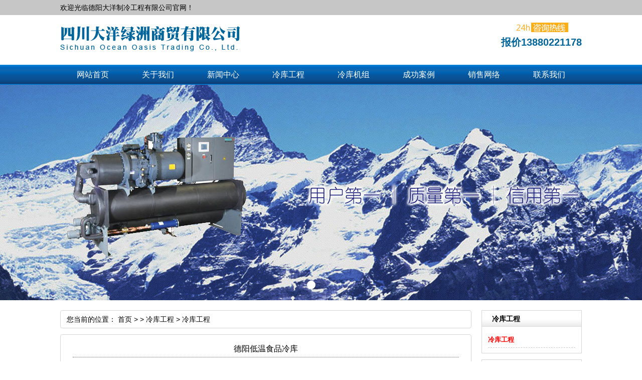

--- FILE ---
content_type: text/html
request_url: http://www.dydayangzl.com/html/engineering/lengkugongcheng/1.html
body_size: 5012
content:
<!DOCTYPE html PUBLIC "-//W3C//DTD XHTML 1.0 Transitional//EN" "http://www.w3.org/TR/xhtml1/DTD/xhtml1-transitional.dtd">
<html xmlns="http://www.w3.org/1999/xhtml">
<head>
<meta http-equiv="Content-Type" content="text/html; charset=utf-8" />
<meta http-equiv="X-UA-Compatible" content="IE=7" />
<title>德阳低温食品冷库</title>
<meta name="keywords" content="德阳成都食品冷库安装">
<meta name="description" content="德阳大洋绿洲制冷工程有限公司,13880221178造价低8%,冷库修建造价合理,专业承接各类大小型冷库、冻库、蔬菜保鲜库，水果保鲜库、气调库、冷藏库、设计安装,专业从事冷库设计、销售、安装8年，服务于上千余客户">
<link rel="stylesheet" type="text/css" href="/skin/style/reset.css"/>
<link rel="stylesheet" type="text/css" href="/skin/style/common.css"/>
<script type="text/javascript" src="/skin/js/jquery-1.9.1.min.js"></script>
</head>

<body>
<!--top-wrap-->
<div class="top-wrap">
  <div class="top-box">
    <p>欢迎光临德阳大洋制冷工程有限公司官网！</p>  </div>
</div>
<!--header-->
<div class="header">
  <div class="tel"> <p>报价13880221178</p> </div>
  <h1 class="logo"><a href="/"><img src="/uploadfile/2016/1116/20161116045953194.png" style="width: 389px; height: 89px;" /></a></h1>
</div>
<!--nav-menu-->
<div class="nav-menu">
    <ul class="menu-list">
    <li ><a href="/">网站首页</a></li>
        <li ><a href="http://www.dydayangzl.com/html/about/">关于我们</a></li>
        <li ><a href="http://www.dydayangzl.com/html/news/">新闻中心</a></li>
        <li ><a href="http://www.dydayangzl.com/html/engineering/">冷库工程</a></li>
        <li ><a href="http://www.dydayangzl.com/html/unit/">冷库机组</a></li>
        <li ><a href="http://www.dydayangzl.com/html/anli/">成功案例</a></li>
        <li ><a href="http://www.dydayangzl.com/html/yingxiao/">销售网络</a></li>
        <li ><a href="http://www.dydayangzl.com/html/contact/">联系我们</a></li>
      </ul>
  </div>
<!--banner-->
<div class="banner">
    <ul class="img">
        <li><a href="javascript:;" style=" background:url(/uploadfile/2016/1115/20161115065318960.jpg) center no-repeat white;"></a></li>
      </ul>
      <ul class="focus">
        <li> 1 </li>
      </ul>
  </div>
<script type="text/javascript" src="/skin/js/banner.js"></script> 
<script type="text/javascript"> $(function(){ $('.banner').banner({height:'429px'}); })</script>  
<!--main-->
<div class="main">
  <div class="side">
    <div class="side-nav">
      <h2>冷库工程</h2>
                  <ul class="side-menu">
                <li class="active"><a href="http://www.dydayangzl.com/html/engineering/lengkugongcheng/">冷库工程</a></li>
              </ul>
                </div>
    <div class="side-news">
      <h2>最新新闻</h2>
            <ul class="side-news-list">
                <li><a href="http://www.dydayangzl.com/html/news/gsnews/35.html" title="德阳城区冷藏库建造，农业局补贴项目">德阳城区冷藏库建造，农业局补贴项目</a></li>
                <li><a href="http://www.dydayangzl.com/html/news/gsnews/34.html" title="德阳医药冷库助力医药卫生健康发展">德阳医药冷库助力医药卫生健康发展</a></li>
                <li><a href="http://www.dydayangzl.com/html/news/hynews/6.html" title="德阳制冷行业现状：山寨产品频现 需严格监管">德阳制冷行业现状：山寨产品频现 需严...</a></li>
                <li><a href="http://www.dydayangzl.com/html/news/gsnews/25.html" title="什邡大蒜冷库应用的详细介绍">什邡大蒜冷库应用的详细介绍</a></li>
                <li><a href="http://www.dydayangzl.com/html/news/gsnews/24.html" title="德阳旌阳区1500立方保鲜库安装工程顺利完工！">德阳旌阳区1500立方保鲜库安装工程顺利...</a></li>
                <li><a href="http://www.dydayangzl.com/html/news/hynews/2.html" title="德阳冷库行业迎来新机遇">德阳冷库行业迎来新机遇</a></li>
              </ul>
          </div>
    <div class="side-contact">
      <h2>联系我们</h2>
      <div class="side-contact-txt">
        <p><span style="color:#0000ff;">四川大洋绿洲制冷工程有限公司</span><br/>&nbsp;</p><p><span style="color:#0000ff;">询价热线：13880221178</span></p><p><span style="color:#0000ff;">地址：成都市东荆路988号1-912</span></p>      </div>
    </div>
  </div>
  <div class="main-left">
    <div class="crumbs"><span>您当前的位置：</span> <a href="/">首页</a> >  > <a href="http://www.dydayangzl.com/html/engineering/">冷库工程</a> > <a href="http://www.dydayangzl.com/html/engineering/lengkugongcheng/">冷库工程</a> </div>
    <div class="content">
      <div class="text-title">
        <h1>德阳低温食品冷库</h1>
      </div>
      <div class="detailTxt">
        <p><span style="font-size:16px;"><span style="font-family:宋体;">&nbsp; 德阳食品冷库主要储存：肉类食品、茶叶、食用菌、奶制品、农产品、水果、蔬菜、水产品、冷饮冰淇淋等。 &nbsp;</span></span><br />
<span style="font-family: 宋体; font-size: 16px;">&nbsp; 德阳</span><span style="font-family: 宋体; font-size: 16px;">食品冷库的保温板：有彩钢、玻璃钢、不锈钢、压花铝等面板，聚氨酯作保温材料， 采用先进工艺制成复合保温板，其重量轻、保温效果好、耐腐蚀、抗老化、 防蛀、不霉，拆装方便。 &nbsp;</span></p>
<p style="text-align: center;"><span style="font-family: 宋体; font-size: 16px;"><img alt="" src="/uploadfile/2017/0730/20170730035258575.jpg" style="width: 400px; height: 350px;" /></span></p>
<p><span style="font-size:16px;"><span style="font-family:宋体;">&nbsp; 德阳食品冷库保温库体采用板壁内部预埋件扣式联接，装拆搬运方便，组装启用时间短，这对流动单位和个人门面更为适宜，应用广泛。 &nbsp;<br />
&nbsp; 食品冷库分L、D、J三级，库温分别是5--5C，-10～-18℃和-20--23C，特殊冷库可达-30℃以下，可满足不同的需要，是储存肉类、水产类、禽 蛋、奶制品、水果、蔬菜等的理想冷库，广泛适用于各行各部门。<br />
&nbsp; 节能保温，冷库保温性能优越，故降温速度快保温时间长、与其他材料生产的冷库相比可节能约30-40％。系列配套。 食品冷库的库板根据客户的要求配套生产，通过不同尺寸的组合，可形成多种规格的冷库可供客户选择，为用户充分利用现有场地和建筑空间提供了方便。目前，产品有室内、室外两大类型；单间、二间、套间、多间式均可设计，冷风机或排管蒸发器两种任选，缺水地区可专配风冷制冷机组。 &nbsp; &nbsp;<br />
&nbsp; 德阳食品冷库设计中冷量经验估算的参考数据：食品冷库单位容积热量分配参照表（单位：W/m3）库容库别高温库（0℃左右）中温库（-18℃左右）低温库（-25℃）小库（0～10t）中小库（90～800t）。 </span></span></p>
<div style="text-align: center;"><img src="/uploadfile/2016/1111/20161111102934181.jpg" style="height: 300px; width: 400px;" /></div>
<p style="text-align: center;">&nbsp; &nbsp;</p>
<p><span style="font-size:16px;"><span style="font-family:宋体;">&nbsp; 德阳食品冷库设计是一个系统工程，主要涉及两大块：一是食品冷库的设计（重在冷负荷计算）；二是设备的选型。本次重点是前者。一般而言，食品冷库据目标温度和入库温度的不同可分为六类，常规计算多涉及三类，即目标温度为0℃，-18℃和-25℃。 &nbsp;<br />
&nbsp; 当前绝大部分的中小型食品冷库设计时采用的一般是100mm聚氨酯库板，环境温度一般取32℃，贮藏比重取5m3/t，进货量30%。但是在实际的操作中，客户一般就告知&ldquo;我要造多大多大的食品冷库&rdquo;，&ldquo;温度达到多少多少度&rdquo;，然后我们的工程师到工地上面进行尺寸测量来决定最终的大小。 &nbsp; &nbsp; &nbsp; &nbsp;<br />
&nbsp; 德阳大洋绿洲商贸有限公司公司提供食品冷库安装工程13880221178，您只要说出您对冷库的各项要求即可！</span></span></p>
<span style="font-size:14px;">&nbsp; &nbsp; 德阳大洋绿洲制冷工程有限公司,13880221178造价低8%,冷库修建造价合理,专业承接各类大小型冷库、冻库、蔬菜保鲜库，水果保鲜库、气调库、冷藏库、设计安装,专业从事冷库设计、销售、安装8年，服务于上千余客户。</span>      </div>
      <div class="paging">
        <p>上一篇：<a href="http://www.dydayangzl.com/html/engineering/lengkugongcheng/2.html">德阳2-8度医药冷库安装</a></p>
        <p>下一篇：<a href="javascript:alert('第一页');">第一页</a></p>
      </div>
    </div>
  </div>
</div>
<script language="JavaScript" src="http://www.dydayangzl.com/api.php?op=count&id=1&modelid=12"></script>
<!--footer--> 
<div class="footer">
  <div class="copyright">
    <p>版权所有：四川大洋绿洲制冷工程有限公司&nbsp;&nbsp;<a href="http://beian.miit.gov.cn/" target="_blank">蜀ICP备15016710号-4</a></p><p>&nbsp;手机：13880221178&nbsp; &nbsp;微信：13880221178 &nbsp; 联系人：王经理 &nbsp; &nbsp;公司地址：成都市东荆路988号1-912</p>  </div>
</div>
<!--end-->
<!--在线客服-->
<!--在线客服 end-->
</body>
</html>

--- FILE ---
content_type: text/css
request_url: http://www.dydayangzl.com/skin/style/common.css
body_size: 3151
content:
@charset "UTF-8";
.header, .top-box, .case-wrap, .about-wrap, .three-box, .product-wrap, .links-warp, .copyright, .main { width: 1040px; margin: 0 auto; overflow: hidden; }
.news-list dd h2, .side-news-list li { white-space: nowrap; text-overflow: ellipsis; overflow: hidden; }
/* top */
.top-wrap { line-height: 30px; background: #c6c6c6; overflow: hidden; }
.top-wrap .jiathis_style { float: right; margin-top: 5px; }
.header { height: 89px; margin: 5px auto; }
.header .logo img { width: 389px; height: 89px; }
.header .tel { margin-top: 10px; padding-top: 28px; float: right; background: url(../images/tel.jpg) no-repeat center top; }
.header .tel p { line-height: 22px; font-size: 20px; color: #00659a; font-weight: bold; }
.nav-menu { background: url(../images/navBg.jpg) repeat-x center; overflow: hidden; }
.menu-list { width: 1040px; margin: 0 auto; overflow: hidden; }
.menu-list li {width: 130px;line-height: 40px;float: left;text-align: center;}
.menu-list li a { font-size: 16px; color: white; }
.menu-list li a:hover { font-weight: bold; }
/* banner */
.banner { position: relative; background: #cccccc; margin: 0 auto; }
.banner .img a, .banner .img, .banner .img li { width: 100%; height: 100%; }
.banner .img { position: relative; }
.banner .img li { position: absolute; top: 0; left: 0; }
.banner .img a { display: block; }
.focus { position: absolute; width: 100%; bottom: 0; z-index: 99; text-align: center; right: 20px; height: 50px; }
.focus li { display: inline-block; *display: inline;
zoom: 1; width: 15px; height: 15px; cursor: pointer; border: 1px solid white; border-radius: 50%; position: relative; top: 11px; margin: 0 2px; text-indent: -999em; *text-indent: 0;
font-size: 0; }
.focus li.state { background: white; border-color: white; }
/* main */
.tit01, .tit02 { overflow: hidden; }
.tit01 a, .tit02 a { line-height: 39px; float: right; color: #787878; font-size: 12px; }
.tit01 h2, .tit02 h2 { line-height: 39px; padding: 0 10px; float: left; color: white; font-size: 20px; background: #1f76c6; border-radius: 3px; }
.tit02 h2 { padding: 0; color: #00659a; background: none; }
.main { padding-top: 20px; }
.gray-bg { background: #eeeeee; }
.content { border: 1px solid #d5d5d5; border-radius: 4px; padding: 12px 24px; margin-top: 12px; font-size: 14px; line-height: 28px; overflow: hidden;  }
.main-left { width: 820px; float: left; }
.side { width: 200px; float: right; }
.side-nav, .side-contact, .side-news { border: 1px solid #d5d5d5; margin-bottom: 12px; }
.side-nav h2, .side-contact h2, .side-news h2 { line-height: 32px; padding-left: 20px; font-weight: bold; background: url(../images/tit1.gif) repeat-x center; }
.side-menu { padding: 10px 12px; }
.side-menu li { line-height: 30px; border-bottom: 1px dashed #CCCCCC; }
.side-menu li a { color: #535353; font-weight: bold; font-size: 12px; }
.side-menu .active a { color:#F00; font-weight: bold; font-size: 13px; }
.side-news-list { padding: 10px 12px; }
.side-news-list li { line-height: 30px; border-bottom: 1px dashed #CCCCCC; }
.side-news-list li a { color: #535353; font-size: 12px; }
.side-contact-txt { padding: 10px 14px; }
.side-contact-txt p { line-height: 26px; font-size: 12px; }
.crumbs { border: 1px solid #d5d5d5; border-radius: 4px; height: 34px; line-height: 34px; padding-left: 12px; }
/* case */
.case-wrap { margin-top: 24px; }
.gddiv { width: 100%; height: 100%; margin: 10px auto 40px auto; overflow: hidden; }
.gddiv ul { float: left; height: 100%; overflow: hidden; }
.gddiv li { margin: 0 12px; padding: 8px 6px 8px 6px; border-left: 1px solid #e2e2e2; border-right: 1px solid #e2e2e2; border-top: 1px solid #e2e2e2; border-bottom: 7px solid #e2e2e2; float: left; display: inline; overflow: hidden; text-align: center; }
.gddiv li a { display: block; }
.gddiv li img { width: 174px; height: 144px; border: 1px solid #ccc; }
.gddiv li span { line-height: 22px; padding-top: 10px; text-align: center; display: block; }
.innerElem { width: 9999px; clear: both; overflow: hidden; }
.innerElem ul li a { color: black; }
.innerElem ul li a:hover { color: red; }
/* about-wrap */
.about-wrap { padding-top: 20px; padding-bottom: 17px; border-bottom: 1px dashed #b5b5b5; }
.about-txt { padding-top: 10px; overflow: hidden; }
.about-txt .about-img { margin-right: 24px; float: left; }
.about-txt .about-img img { width: 297px; height: 223px; border: 7px solid #f5f5f5; }
.about-txt .txt p { text-indent: 24px; line-height: 32px; white-space: pre-wrap; }
.three-box { padding-top: 15px; padding-bottom: 27px; }
/* news */
.news-wrap { width: 367px; padding-right: 15px; border-right: 1px dashed #00659a; float: left; }
.news-list { padding-top: 7px; }
.news-list dl { margin-bottom: 2px; padding-bottom: 1px; border-bottom: 1px solid #e2e2e2; overflow: hidden; }
.news-list dt { float: left; margin-right: 10px; }
.news-list dt img { width: 92px; height: 61px; }
.news-list dd h2 { font-weight: bold; }
.news-list dd h2 a { color: #787878; }
.news-list dd p { font-family: '宋体'; color: #9a9a9a; font-size: 12px; }
/* honor */
.honor-wrap { width: 300px; padding: 0 10px; float: left; }
.honor-txt dl { padding-top: 18px; overflow: hidden; }
.honor-txt dl dt { margin-right: 10px; float: left; }
.honor-txt dl dt img { width: 116px; height: 163px; }
.honor-txt dl dd p { line-height: 26px; }
/* contact */
.contact-wrap { width: 327px; padding-left: 8px; border-left: 1px dashed #00659a; float: right; }
.contact-txt { padding: 7px 0; }
.contact-txt p { margin-bottom: 1px; }
.contact-txt p img { vertical-align: middle; }
.linkman { background: url(../images/linkman.jpg) no-repeat left; padding-left: 40px; line-height: 30px; }
.telephone { background: url(../images/telephone.jpg) no-repeat left; padding-left: 40px; line-height: 30px; }
.email { background: url(../images/email.jpg) no-repeat left; padding-left: 40px; line-height: 30px; }
.address { background: url(../images/address.jpg) no-repeat left; padding-left: 40px; line-height: 30px; }
/* product */
.product-wrap { padding-top: 30px; }
.scrolllist { width: 968px; margin: 35px auto 20px auto; border-radius: 5px; position: relative; }
.scrolllist .prev, .scrolllist .next { width: 20px; height: 48px; top: 108px; cursor: pointer; z-index: 100; position: absolute; }
.scrolllist .prev { left: -25px; background: url(../images/arrowL.jpg) no-repeat center; }
.scrolllist .next { right: -25px; background: url(../images/arrowR.jpg) no-repeat center; }
.scrolllist .imglist_w { width: 100%; height: 280px; margin: 0 auto; overflow: hidden; position: relative; z-index: 99; }
.scrolllist .imglist_w ul { width: 10000px; position: absolute; left: 0px; top: 0px; }
.scrolllist .imglist_w ul li { padding: 0 10px; float: left; }
.scrolllist .imglist_w ul li a { overflow: hidden; text-align: center; position: relative; }
.scrolllist .imglist_w ul li .txt { padding: 15px 7px 13px 7px; border-left: 1px solid #CCCCCC; border-right: 1px solid #CCCCCC; border-bottom: 1px solid #CCCCCC; }
.scrolllist .imglist_w ul li .txt h2 { padding-bottom: 12px; text-align: left; }
.scrolllist .imglist_w ul li .txt a { padding: 3px 7px; border: 1px solid #CCCCCC; border-radius: 3px; }
.scrolllist .imglist_w img { width: 220px; height: 189px; border: 1px solid #ccc; }
/* friendly-link */
.flinks { line-height: 40px; background: #f7f7f7; border: 1px solid #CCCCCC; border-radius: 3px; }
.flinks a { padding: 0 10px; }
.footer { margin-top: 25px; padding: 15px 0; background: #555555; }
.copyright p { line-height: 26px; color: white; text-align: center; }
/* page-news-list */
.page-news-list dl { padding: 20px 0px; border-bottom: 1px dashed #CCCCCC; overflow: hidden; }
.page-news-list dt { float: left; }
.page-news-list dt img { width: 190px; height: 126px; }
.page-news-list dd { width: 560px; float: right; }
.page-news-list dd h2 { font-weight: bold; }
.page-news-list dd p { color: #666666; }
/* page-pic-list */
.page-pic-list { padding: 30px 0; }
.page-pic-list li { margin: 0 16px 20px 16px; float: left; }
.page-pic-list li img { border: 1px solid #CCCCCC; width: 222px; height: 184px; }
.page-pic-list li span { display: block; text-align: center; }
/* page-product-list */
.page-product-list { padding: 30px 0; }
.page-product-list li { margin: 0 16px 20px 16px; float: left; }
.page-product-list li img { border: 1px solid #CCCCCC; width: 222px; height: 184px; }
.page-product-list li span { display: block; text-align: center; }
/* show */
.text-title { border-bottom: #636363 dotted 1px; }
.text-title h1 { text-align: center; font-size: 16px; line-height: 32px; }
.text-title p { font-size: 12px; text-align: center; line-height: 26px; }
.detailTxt { padding-top: 15px; margin-bottom: 15px; }
.detailTxt p { line-height: 26px; white-space: pre-wrap; }
.detailTxt p img { max-width: 100%; height: auto; }
.paging { margin: 20px; overflow: hidden; }
.paging p { line-height: 24px; }
.paging a:hover { color: #F00; }
/*sitemap*/
.sp-title { color: #888; padding: 4px 12px; border-top: 1px solid #EEE; border-bottom: 1px solid #EEE; background: #FAFAFA; margin-bottom: 8px; }
.sp-title h2 { font-size: 18px; line-height: 27px; }
.sp-title h2 a { margin-left: 6px; }
.sp-title .more01 { float: right; margin: -27px 0px; line-height: 27px; }
.linkbox { padding: 10px 8px; border-bottom: 1px solid #EEE; }
.linkbox h3, .linkbox h3 a { font-size: 16px; color: #F00; }
.f6 { width: 100%; overflow: hidden; clear: both; padding-bottom: 10px; }
.f6 li { list-style: none; float: left; line-height: 14px; padding: 8px 10px 0px; white-space: nowrap; }
.f6 li a { font-size: 14px; color: #666666; float: left; }
/* page */
.page { clear: both; padding: 40px 0 20px; text-align: center; }
.page a { display: inline-block; padding: 5px 15px; height: 22px; font-size: 12px; line-height: 22px; background: #fff; border: 1px solid #e3e3e3; text-align: center; color: #333; border-radius: 3px; }
.page a:hover { background: #0096dc; color: white; text-decoration: none; }
.page a.a1 { padding: 5px 15px; height: 22px; line-height: 22px; margin-top: 0px; }
.page span { display: inline-block; padding: 5px 15px; height: 22px; line-height: 22px; background: #0096dc; border: 1px solid #0096dc; color: #fff; text-align: center; border-radius: 3px; }
.page .noPage { display: inline-block; padding: 0px 12px; height: 22px; line-height: 22px; border: 1px solid #e3e3e3; text-align: center; color: #a4a4a4; }


--- FILE ---
content_type: application/javascript
request_url: http://www.dydayangzl.com/skin/js/banner.js
body_size: 868
content:
// JavaScript Document
;(function($,window,document,undefined){
	
	$.fn.banner = function(options){
		var defaults = {
			width:'100%',
			height:'277'
		}
		
		var options = $.extend({},defaults,options);
		
		this.each(function(){
			$(this).css({'width':options.width,'height':options.height});
			$(this).addClass('banner');
			var Timer = null;
			var $state = $(this).find(".focus").find("li");
			var $sImg = $(this).find(".img").find("li");
			var index = 0;
			var length = $sImg.length;
			$state.mouseover(function(){
				index = $(this).index();
				//index = $sImg.index();
				showImg(index);
			}).eq(0).mouseover();
			Timer = setInterval(function(){
				showImg(index)
				index++;
				if(index == length){index = 0}
			},6000);
			
			function showImg(index){
				$state.eq(index).addClass("state")
				.siblings().removeClass("state");
				$sImg.eq(index).stop(true,true).fadeIn(600)
				.siblings().fadeOut();	
				
			}			
			
//			$('.btn-next').click(function(){
//				index++;
//				clearInterval(Timer);
//				if(index>length-1){
//					index = 0;
//					showImg(index);
//					Timer = setInterval(function(){
//						showImg(index)
//						index++;
//						if(index == length){index = 0}
//					},6000);
//				}else{
//					showImg(index);
//					Timer = setInterval(function(){
//						showImg(index)
//						index++;
//						if(index == length){index = 0}
//					},6000);
//				}
//								
//			});
//			
//			$('.btn-prev').click(function(){
//				index--;
//				clearInterval(Timer);
//				if(index<0){
//					index = length - 1;
//					showImg(index);
//					Timer = setInterval(function(){
//						showImg(index)
//						index++;
//						if(index == length){index = 0}
//					},6000);
//				}else{
//					showImg(index);
//					Timer = setInterval(function(){
//						showImg(index)
//						index++;
//						if(index == length){index = 0}
//					},6000);
//				}
//			});
			
			function stopImg(eleName){
				eleName.hover(function(){
				if(Timer){clearInterval(Timer)}
				},function(){
					Timer = setInterval(function(){
						showImg(index)
						index++;
						if(index == length){index = 0}
					},6000)
				})
			}
//			stopImg($sImg)
			stopImg($state) 
			  
		});
	}
	
})(jQuery,window,document);
